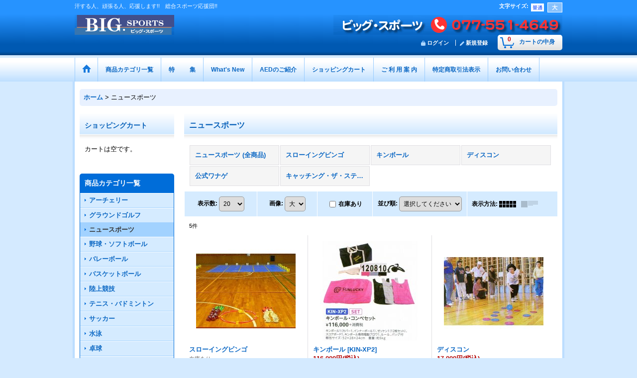

--- FILE ---
content_type: text/html; charset=UTF-8
request_url: https://www.bigsports.jp/product-list/4
body_size: 12717
content:
<!DOCTYPE html><html lang="ja">
<head>
    <meta charset="utf-8" />
    <title>ニュースポーツ - ビッグスポーツ (Page 1)</title>
    <meta name="keywords" content="アーチェリー,スポーツ用品,滋賀県栗東市,野球・ソフトボール、ベレーボール、ニュースポーツ、グランドゴルフ、旗・カップ・トロフィーなど各種スポーツ用品,ネット販売" />
    <meta name="description" content="汗する人、頑張る人、応援します!!　滋賀県栗東市スポーツ用品店 ビッグ・スポーツ「アーチェリー用品、野球・ソフトボール、ベレーボール、ニュースポーツ、グランドゴルフ、旗・カップ・トロフィーなど各種スポーツ用品を販売しております。 (Page 1)" />
    <link rel="alternate" type="application/rss+xml" title="RSS" href="https://www.bigsports.jp/rss/rss.php" />
    <link rel="alternate" media="only screen and (max-width: 640px)" href="https://www.bigsports.jp/phone/product-list/4" />
    <link rel="canonical" href="https://www.bigsports.jp/product-list/4" />
    <link href="/res/layout001/style/public/font-awesome-4.7.0/css/font-awesome.min.css" rel="stylesheet" />
    <link href="https://www.bigsports.jp/res/layout001/style/common.css?1698389121" rel="stylesheet" type="text/css" media="all" />
    <link href="https://www.bigsports.jp/res/layout010/style/template.css?1811011534" rel="stylesheet" type="text/css" media="all" />
    <link href="https://www.bigsports.jp/res/layout001/style/jquery.fancybox.css" rel="stylesheet" type="text/css" media="all" />
    <link href="https://www.bigsports.jp/res/layout010/style/default.css?1402535650" rel="stylesheet" type="text/css" media="all" />
    <script src="https://www.bigsports.jp/res/layout010/js/public/jquery.js?v=420213"></script>
    <script src="https://www.bigsports.jp/res/layout010/js/underscore.js?v=3"></script>
    <script src="https://www.bigsports.jp/res/layout010/js/flipsnap.min.js"></script>
    <script src="https://www.bigsports.jp/res/layout010/js/pack/ocnk-min.js?1625028332"></script>
    <script src="https://www.bigsports.jp/res/layout010/js/pack/ranking-tab-min.js?1625028310"></script>
</head>

<body class="categorylist_page_body" id="categorylist_page_4">
<div id="container" class="jpn_version visitor">
<div id="inner_container">

    <header role="banner">
        <div id="header_container">
            <div id="header">

                <div id="inner_header">

                    <div id="header_top" class="fix_center clearfix">
                        <div id="copy" class="header_top_800">
汗する人、頑張る人、応援します!!　総合スポーツ応援団!!
                        </div>
                        <div id="header_font_setting">
                            <div class="font_setting">
                                <span class="set_font_title">文字サイズ<span class="colon">:</span></span>
                                <span class="set_font_normal"></span><span class="set_font_large"></span>
                            </div>
                        </div>
                    </div>

                    <div id="header_middle" class="fix_center clearfix">
                        <div id="shoplogo" itemscope="itemscope" itemtype="http://schema.org/Organization">
                            <a itemprop="url" href="https://www.bigsports.jp">
                                <img itemprop="logo" src="https://www.bigsports.jp/data/bigsports/image/20150707_ac4ad0.gif" width="200" height="40" alt="ビッグスポーツ" />
                            </a>
                        </div>
                        <div id="search_free">
<Img Src="https://bigsports.ocnk.net/data/bigsports/image/shopfon.gif">
                        </div>
                    </div>

                    <div id="header_bottom" class="fix_center clearfix">
                        <div id="carttop">
                            <div class="shopping_cart_button has_cart_popup" data-empty-text="">
                                <div class="cartbtn">
                                    <a href="https://www.bigsports.jp/cart">
                                        <span class="cartquantity">0</span>
                                        <span class="cartbtn_text">カートの中身</span>
                                    </a>
                                </div>
                            </div>
                        </div>

                        <div class="signin guestmember">
                            <div class="signin_box">
                                <ul>
                                    <li class="signin_top">
                                        <a href="https://www.bigsports.jp/member-login" class="secure_link">ログイン</a>
                                    </li>
                                    <li class="register_top">
                                        <a href="https://www.bigsports.jp/register" class="secure_link">新規登録</a>
                                    </li>
                                </ul>
                            </div>
                        </div>
                    </div>

                </div>

                <nav role="navigation">
                    <div id="header_navigation">
                        <div id="globalnavi" class="clearfix" data-drilldown="off">
                            <ul class="fix_center clearfix pre_load_nav dropdown">
                                <li class="header_nav h_home posleft">
                                    <a href="https://www.bigsports.jp/" class="nav_link"><span class="nav_box"><img src="https://www.bigsports.jp/res/layout010/img/navi_home_bg.gif" data-x2="https://www.bigsports.jp/res/layout010/img/navi_home_bg_x2.gif" width="45" height="45" alt="ホーム" /></span></a>
                                </li>
                                <li class="header_nav h_category">
                                    <div class="header_category">
                                        <a href="javascript:void(0);" class="nav_link"><span class="nav_box">商品カテゴリ一覧</span></a>
                                    </div>
                                    <ul class="sub_menu">
                                        <li class="all_items">
                                            <div class="sub_menu_button">
                                                <a href="https://www.bigsports.jp/product-list" class="item_list_link">全商品</a>
                                            </div>
                                        </li>
                                        <li class="h_maincategory2">
                                            <div class="sub_menu_button">
                                                <!-- one.content: アーチェリー -->
                                                <a href="javascript:void(0);" class="parent_category">
                                                                                                        <span class="nav_text">アーチェリー</span>
                                                </a>
                                            </div>
                                            <ul class="sub_menu">
                                                <li class="all_items">
                                                    <a href="https://www.bigsports.jp/product-list/2" class="item_list_link">全商品 (アーチェリー)</a>
                                                </li>
                                                <li class="h_subcategory22">
                                                    <a href="https://www.bigsports.jp/product-list/22" class="item_list_link">
                                                                                                                <span class="nav_text">サイト</span>
                                                    </a>
                                                </li>
                                                <li class="h_subcategory24">
                                                    <a href="https://www.bigsports.jp/product-list/24" class="item_list_link">
                                                                                                                <span class="nav_text">プランジャー</span>
                                                    </a>
                                                </li>
                                                <li class="h_subcategory25">
                                                    <a href="https://www.bigsports.jp/product-list/25" class="item_list_link">
                                                                                                                <span class="nav_text">レスト</span>
                                                    </a>
                                                </li>
                                                <li class="h_subcategory26">
                                                    <a href="https://www.bigsports.jp/product-list/26" class="item_list_link">
                                                                                                                <span class="nav_text">スタビライザー</span>
                                                    </a>
                                                </li>
                                                <li class="h_subcategory27">
                                                    <a href="https://www.bigsports.jp/product-list/27" class="item_list_link">
                                                                                                                <span class="nav_text">ケース</span>
                                                    </a>
                                                </li>
                                                <li class="h_subcategory28">
                                                    <a href="https://www.bigsports.jp/product-list/28" class="item_list_link">
                                                                                                                <span class="nav_text">ボウスタンド</span>
                                                    </a>
                                                </li>
                                                <li class="h_subcategory29">
                                                    <a href="https://www.bigsports.jp/product-list/29" class="item_list_link">
                                                                                                                <span class="nav_text">ストリング</span>
                                                    </a>
                                                </li>
                                                <li class="h_subcategory30">
                                                    <a href="https://www.bigsports.jp/product-list/30" class="item_list_link">
                                                                                                                <span class="nav_text">タブ</span>
                                                    </a>
                                                </li>
                                                <li class="h_subcategory31">
                                                    <a href="https://www.bigsports.jp/product-list/31" class="item_list_link">
                                                                                                                <span class="nav_text">クリッカー</span>
                                                    </a>
                                                </li>
                                                <li class="h_subcategory32">
                                                    <a href="https://www.bigsports.jp/product-list/32" class="item_list_link">
                                                                                                                <span class="nav_text">Ｖバー</span>
                                                    </a>
                                                </li>
                                                <li class="h_subcategory33">
                                                    <a href="https://www.bigsports.jp/product-list/33" class="item_list_link">
                                                                                                                <span class="nav_text">ダンパー＆アッパーロッド</span>
                                                    </a>
                                                </li>
                                                <li class="h_subcategory34">
                                                    <a href="https://www.bigsports.jp/product-list/34" class="item_list_link">
                                                                                                                <span class="nav_text">クィーバー</span>
                                                    </a>
                                                </li>
                                                <li class="h_subcategory35">
                                                    <a href="https://www.bigsports.jp/product-list/35" class="item_list_link">
                                                                                                                <span class="nav_text">その他アクセサリー</span>
                                                    </a>
                                                </li>
                                                <li class="h_subcategory36 posbottom">
                                                    <a href="https://www.bigsports.jp/product-list/36" class="item_list_link">
                                                                                                                <span class="nav_text">的紙</span>
                                                    </a>
                                                </li>
                                            </ul>
                                        </li>
                                        <li class="h_maincategory3">
                                            <div class="sub_menu_button">
                                                <!-- one.content: グラウンドゴルフ -->
                                                <a href="javascript:void(0);" class="parent_category">
                                                                                                        <span class="nav_text">グラウンドゴルフ</span>
                                                </a>
                                            </div>
                                            <ul class="sub_menu">
                                                <li class="all_items">
                                                    <a href="https://www.bigsports.jp/product-list/3" class="item_list_link">全商品 (グラウンドゴルフ)</a>
                                                </li>
                                                <li class="h_subcategory37">
                                                    <a href="https://www.bigsports.jp/product-list/37" class="item_list_link">
                                                                                                                <span class="nav_text">クラブ</span>
                                                    </a>
                                                </li>
                                                <li class="h_subcategory38">
                                                    <a href="https://www.bigsports.jp/product-list/38" class="item_list_link">
                                                                                                                <span class="nav_text">ボール</span>
                                                    </a>
                                                </li>
                                                <li class="h_subcategory39">
                                                    <a href="https://www.bigsports.jp/product-list/39" class="item_list_link">
                                                                                                                <span class="nav_text">ケース</span>
                                                    </a>
                                                </li>
                                                <li class="h_subcategory40">
                                                    <a href="https://www.bigsports.jp/product-list/40" class="item_list_link">
                                                                                                                <span class="nav_text">その他アクセサリー</span>
                                                    </a>
                                                </li>
                                                <li class="h_subcategory41">
                                                    <a href="https://www.bigsports.jp/product-list/41" class="item_list_link">
                                                                                                                <span class="nav_text">手袋</span>
                                                    </a>
                                                </li>
                                                <li class="h_subcategory42 posbottom">
                                                    <a href="https://www.bigsports.jp/product-list/42" class="item_list_link">
                                                                                                                <span class="nav_text">その他備品</span>
                                                    </a>
                                                </li>
                                            </ul>
                                        </li>
                                        <li class="h_maincategory4">
                                            <div class="sub_menu_button">
                                                <!-- one.content: ニュースポーツ -->
                                                <a href="javascript:void(0);" class="parent_category">
                                                                                                        <span class="nav_text">ニュースポーツ</span>
                                                </a>
                                            </div>
                                            <ul class="sub_menu">
                                                <li class="all_items">
                                                    <a href="https://www.bigsports.jp/product-list/4" class="item_list_link">全商品 (ニュースポーツ)</a>
                                                </li>
                                                <li class="h_subcategory43">
                                                    <a href="https://www.bigsports.jp/product-list/43" class="item_list_link">
                                                                                                                <span class="nav_text">スローイングビンゴ</span>
                                                    </a>
                                                </li>
                                                <li class="h_subcategory44">
                                                    <a href="https://www.bigsports.jp/product-list/44" class="item_list_link">
                                                                                                                <span class="nav_text">キンボール</span>
                                                    </a>
                                                </li>
                                                <li class="h_subcategory45">
                                                    <a href="https://www.bigsports.jp/product-list/45" class="item_list_link">
                                                                                                                <span class="nav_text">ディスコン</span>
                                                    </a>
                                                </li>
                                                <li class="h_subcategory46">
                                                    <a href="https://www.bigsports.jp/product-list/46" class="item_list_link">
                                                                                                                <span class="nav_text">公式ワナゲ</span>
                                                    </a>
                                                </li>
                                                <li class="h_subcategory50 posbottom">
                                                    <a href="https://www.bigsports.jp/product-list/50" class="item_list_link">
                                                                                                                <span class="nav_text">キャッチング・ザ・スティック</span>
                                                    </a>
                                                </li>
                                            </ul>
                                        </li>
                                        <li class="h_maincategory5">
                                            <div class="sub_menu_button">
                                                <!-- one.content: 野球・ソフトボール -->
                                                <a href="javascript:void(0);" class="parent_category">
                                                                                                        <span class="nav_text">野球・ソフトボール</span>
                                                </a>
                                            </div>
                                            <ul class="sub_menu">
                                                <li class="all_items">
                                                    <a href="https://www.bigsports.jp/product-list/5" class="item_list_link">全商品 (野球・ソフトボール)</a>
                                                </li>
                                                <li class="h_subcategory47 posbottom">
                                                    <a href="https://www.bigsports.jp/product-list/47" class="item_list_link">
                                                                                                                <span class="nav_text">ボール</span>
                                                    </a>
                                                </li>
                                            </ul>
                                        </li>
                                        <li class="h_maincategory6">
                                            <div class="sub_menu_button">
                                                <!-- one.content: バレーボール -->
                                                <a href="javascript:void(0);" class="parent_category">
                                                                                                        <span class="nav_text">バレーボール</span>
                                                </a>
                                            </div>
                                            <ul class="sub_menu">
                                                <li class="all_items">
                                                    <a href="https://www.bigsports.jp/product-list/6" class="item_list_link">全商品 (バレーボール)</a>
                                                </li>
                                                <li class="h_subcategory48">
                                                    <a href="https://www.bigsports.jp/product-list/48" class="item_list_link">
                                                                                                                <span class="nav_text">ボール</span>
                                                    </a>
                                                </li>
                                                <li class="h_subcategory49 posbottom">
                                                    <a href="https://www.bigsports.jp/product-list/49" class="item_list_link">
                                                                                                                <span class="nav_text">ボールバッグ</span>
                                                    </a>
                                                </li>
                                            </ul>
                                        </li>
                                        <li class="h_maincategory7">
                                            <div class="sub_menu_button">
                                                <!-- one.content: バスケットボール -->
                                                <a href="https://www.bigsports.jp/product-list/7" class="item_list_link">
                                                                                                        <span class="nav_text">バスケットボール</span>
                                                </a>
                                            </div>
                                        </li>
                                        <li class="h_maincategory8">
                                            <div class="sub_menu_button">
                                                <!-- one.content: 陸上競技 -->
                                                <a href="https://www.bigsports.jp/product-list/8" class="item_list_link">
                                                                                                        <span class="nav_text">陸上競技</span>
                                                </a>
                                            </div>
                                        </li>
                                        <li class="h_maincategory9">
                                            <div class="sub_menu_button">
                                                <!-- one.content: テニス・バドミントン -->
                                                <a href="https://www.bigsports.jp/product-list/9" class="item_list_link">
                                                                                                        <span class="nav_text">テニス・バドミントン</span>
                                                </a>
                                            </div>
                                        </li>
                                        <li class="h_maincategory10">
                                            <div class="sub_menu_button">
                                                <!-- one.content: サッカー -->
                                                <a href="https://www.bigsports.jp/product-list/10" class="item_list_link">
                                                                                                        <span class="nav_text">サッカー</span>
                                                </a>
                                            </div>
                                        </li>
                                        <li class="h_maincategory11">
                                            <div class="sub_menu_button">
                                                <!-- one.content: 水泳 -->
                                                <a href="https://www.bigsports.jp/product-list/11" class="item_list_link">
                                                                                                        <span class="nav_text">水泳</span>
                                                </a>
                                            </div>
                                        </li>
                                        <li class="h_maincategory12">
                                            <div class="sub_menu_button">
                                                <!-- one.content: 卓球 -->
                                                <a href="https://www.bigsports.jp/product-list/12" class="item_list_link">
                                                                                                        <span class="nav_text">卓球</span>
                                                </a>
                                            </div>
                                        </li>
                                        <li class="h_maincategory13">
                                            <div class="sub_menu_button">
                                                <!-- one.content: 武道 -->
                                                <a href="https://www.bigsports.jp/product-list/13" class="item_list_link">
                                                                                                        <span class="nav_text">武道</span>
                                                </a>
                                            </div>
                                        </li>
                                        <li class="h_maincategory14">
                                            <div class="sub_menu_button">
                                                <!-- one.content: サプリメント -->
                                                <a href="https://www.bigsports.jp/product-list/14" class="item_list_link">
                                                                                                        <span class="nav_text">サプリメント</span>
                                                </a>
                                            </div>
                                        </li>
                                        <li class="h_maincategory15">
                                            <div class="sub_menu_button">
                                                <!-- one.content: サポーター類 -->
                                                <a href="https://www.bigsports.jp/product-list/15" class="item_list_link">
                                                                                                        <span class="nav_text">サポーター類</span>
                                                </a>
                                            </div>
                                        </li>
                                        <li class="h_maincategory16">
                                            <div class="sub_menu_button">
                                                <!-- one.content: スポーツシューズ -->
                                                <a href="https://www.bigsports.jp/product-list/16" class="item_list_link">
                                                                                                        <span class="nav_text">スポーツシューズ</span>
                                                </a>
                                            </div>
                                        </li>
                                        <li class="h_maincategory17">
                                            <div class="sub_menu_button">
                                                <!-- one.content: バッグ -->
                                                <a href="https://www.bigsports.jp/product-list/17" class="item_list_link">
                                                                                                        <span class="nav_text">バッグ</span>
                                                </a>
                                            </div>
                                        </li>
                                        <li class="h_maincategory18">
                                            <div class="sub_menu_button">
                                                <!-- one.content: トレーニング用品 -->
                                                <a href="https://www.bigsports.jp/product-list/18" class="item_list_link">
                                                                                                        <span class="nav_text">トレーニング用品</span>
                                                </a>
                                            </div>
                                        </li>
                                        <li class="h_maincategory19">
                                            <div class="sub_menu_button">
                                                <!-- one.content: 旗・カップ・トロフィー -->
                                                <a href="javascript:void(0);" class="parent_category">
                                                                                                        <span class="nav_text">旗・カップ・トロフィー</span>
                                                </a>
                                            </div>
                                            <ul class="sub_menu">
                                                <li class="all_items">
                                                    <a href="https://www.bigsports.jp/product-list/19" class="item_list_link">全商品 (旗・カップ・トロフィー)</a>
                                                </li>
                                                <li class="h_subcategory51">
                                                    <a href="https://www.bigsports.jp/product-list/51" class="item_list_link">
                                                                                                                <span class="nav_text">旗</span>
                                                    </a>
                                                </li>
                                                <li class="h_subcategory52">
                                                    <a href="https://www.bigsports.jp/product-list/52" class="item_list_link">
                                                                                                                <span class="nav_text">楯</span>
                                                    </a>
                                                </li>
                                                <li class="h_subcategory53">
                                                    <a href="https://www.bigsports.jp/product-list/53" class="item_list_link">
                                                                                                                <span class="nav_text">トロフィ</span>
                                                    </a>
                                                </li>
                                                <li class="h_subcategory54">
                                                    <a href="https://www.bigsports.jp/product-list/54" class="item_list_link">
                                                                                                                <span class="nav_text">カップ</span>
                                                    </a>
                                                </li>
                                                <li class="h_subcategory55 posbottom">
                                                    <a href="https://www.bigsports.jp/product-list/55" class="item_list_link">
                                                                                                                <span class="nav_text">メダル</span>
                                                    </a>
                                                </li>
                                            </ul>
                                        </li>
                                        <li class="h_maincategory20">
                                            <div class="sub_menu_button">
                                                <!-- one.content: 運動会グッズ -->
                                                <a href="https://www.bigsports.jp/product-list/20" class="item_list_link">
                                                                                                        <span class="nav_text">運動会グッズ</span>
                                                </a>
                                            </div>
                                        </li>
                                        <li class="h_maincategory21 posbottom">
                                            <div class="sub_menu_button">
                                                <!-- one.content: その他の商品 -->
                                                <a href="https://www.bigsports.jp/product-list/21" class="item_list_link">
                                                                                                        <span class="nav_text">その他の商品</span>
                                                </a>
                                            </div>
                                        </li>
                                    </ul>
                                </li>
                                <li class="header_nav h_group">
                                    <div class="header_group">
                                        <a href="javascript:void(0);" class="nav_link"><span class="nav_box"> 特 　　  集 </span></a>
                                    </div>
                                    <ul class="sub_menu">
                                        <li class="h_group1 posbottom">
                                            <a href="https://www.bigsports.jp/product-group/1" class="item_list_link">
                                                                                                <span class="nav_text">キャンペーン商品</span>
                                            </a>
                                        </li>
                                    </ul>
                                </li>
                                <li class="header_nav h_news">
                                    <a href="https://www.bigsports.jp/news" class="nav_link"><span class="nav_box">What&#039;s New</span></a>
                                </li>
                                <li class="header_nav h_page_1">
                                    <a href="https://www.bigsports.jp/page/1" class="nav_link"><span class="nav_box">AEDのご紹介</span></a>
                                </li>
                                <li class="header_nav h_cart">
                                    <a href="https://www.bigsports.jp/cart" class="nav_link"><span class="nav_box">ショッピングカート</span></a>
                                </li>
                                <li class="header_nav h_help">
                                    <a href="https://www.bigsports.jp/help" class="nav_link"><span class="nav_box">ご 利 用 案 内</span></a>
                                </li>
                                <li class="header_nav h_legal">
                                    <a href="https://www.bigsports.jp/info" class="nav_link"><span class="nav_box">特定商取引法表示</span></a>
                                </li>
                                <li class="header_nav h_inquiry posright">
                                    <a href="https://www.bigsports.jp/contact" class="nav_link secure_link"><span class="nav_box">お問い合わせ</span></a>
                                </li>
                            </ul>
                        </div>
                    </div>
                </nav>

            </div>        </div>
    </header>

    <div id="contents">
        <div id="inner_contents" class="fix_center clearfix">

<div id="pan">
    <ol class="breadcrumb_list" itemscope itemtype="https://schema.org/BreadcrumbList">
        <li class="breadcrumb_nav pannavi1" itemprop="itemListElement" itemscope itemtype="https://schema.org/ListItem">
            <a href="https://www.bigsports.jp/" itemprop="item">
                <span class="breadcrumb_text" itemprop="name">ホーム</span>
            </a>
            <meta itemprop="position" content="1">
        </li>
        <li class="breadcrumb_nav" itemprop="itemListElement" itemscope itemtype="https://schema.org/ListItem">
            <span class="gt">&gt;</span>
                <span class="thispage" itemprop="name">ニュースポーツ</span>
            <meta itemprop="position" content="2">
        </li>
    </ol>
</div>

            <div id="leftcol" class="side_col" role="complementary">


                <section>
                    <div class="side_box shoppingcart side_cart_empty">
                        <div class="section_title">
                            <h2>ショッピングカート</h2>
                        </div>
                        <div class="side_contents shoppingcart_list">
                            <ul>
                                <li>
                                    <div class="side_cart_data">カートは空です。</div>
                                </li>
                            </ul>
                        </div>
                    </div>
                </section>
                                                                                                                                                                                                                                                                                                                                                                                                                                                                                                                                                                                                                                                                                                                                                                                                <section>
                    <div class="side_box category">
                        <div class="section_title">
                            <h2>商品カテゴリ一覧</h2>
                        </div>
                        <ul class="side_contents category_list side_category_popup">
                            <li class="parent_category maincategory2">
                                <div class="parentcategory">
                                    <a href="javascript:void(0);" class="parentcategory_link categorylink2 item_list_link has_sub_category">
                                                                                <span class="nav_text">アーチェリー</span>
                                    </a>
                                </div>
                                <div class="sub_category_box folder2" style="">
                                    <ul class="subcategories">
                                        <li class="all_sub_category postop">
                                            <a href="https://www.bigsports.jp/product-list/2" class="all_sub_category item_list_link">全商品 (アーチェリー)</a>
                                        </li>
                                        <li class="subcategory22">
                                            <a href="https://www.bigsports.jp/product-list/22" class="categorylink22 item_list_link">
                                                                                                <span class="nav_text">サイト</span>
                                            </a>
                                        </li>
                                        <li class="subcategory24">
                                            <a href="https://www.bigsports.jp/product-list/24" class="categorylink24 item_list_link">
                                                                                                <span class="nav_text">プランジャー</span>
                                            </a>
                                        </li>
                                        <li class="subcategory25">
                                            <a href="https://www.bigsports.jp/product-list/25" class="categorylink25 item_list_link">
                                                                                                <span class="nav_text">レスト</span>
                                            </a>
                                        </li>
                                        <li class="subcategory26">
                                            <a href="https://www.bigsports.jp/product-list/26" class="categorylink26 item_list_link">
                                                                                                <span class="nav_text">スタビライザー</span>
                                            </a>
                                        </li>
                                        <li class="subcategory27">
                                            <a href="https://www.bigsports.jp/product-list/27" class="categorylink27 item_list_link">
                                                                                                <span class="nav_text">ケース</span>
                                            </a>
                                        </li>
                                        <li class="subcategory28">
                                            <a href="https://www.bigsports.jp/product-list/28" class="categorylink28 item_list_link">
                                                                                                <span class="nav_text">ボウスタンド</span>
                                            </a>
                                        </li>
                                        <li class="subcategory29">
                                            <a href="https://www.bigsports.jp/product-list/29" class="categorylink29 item_list_link">
                                                                                                <span class="nav_text">ストリング</span>
                                            </a>
                                        </li>
                                        <li class="subcategory30">
                                            <a href="https://www.bigsports.jp/product-list/30" class="categorylink30 item_list_link">
                                                                                                <span class="nav_text">タブ</span>
                                            </a>
                                        </li>
                                        <li class="subcategory31">
                                            <a href="https://www.bigsports.jp/product-list/31" class="categorylink31 item_list_link">
                                                                                                <span class="nav_text">クリッカー</span>
                                            </a>
                                        </li>
                                        <li class="subcategory32">
                                            <a href="https://www.bigsports.jp/product-list/32" class="categorylink32 item_list_link">
                                                                                                <span class="nav_text">Ｖバー</span>
                                            </a>
                                        </li>
                                        <li class="subcategory33">
                                            <a href="https://www.bigsports.jp/product-list/33" class="categorylink33 item_list_link">
                                                                                                <span class="nav_text">ダンパー＆アッパーロッド</span>
                                            </a>
                                        </li>
                                        <li class="subcategory34">
                                            <a href="https://www.bigsports.jp/product-list/34" class="categorylink34 item_list_link">
                                                                                                <span class="nav_text">クィーバー</span>
                                            </a>
                                        </li>
                                        <li class="subcategory35">
                                            <a href="https://www.bigsports.jp/product-list/35" class="categorylink35 item_list_link">
                                                                                                <span class="nav_text">その他アクセサリー</span>
                                            </a>
                                        </li>
                                        <li class="subcategory36 posbottom">
                                            <a href="https://www.bigsports.jp/product-list/36" class="categorylink36 item_list_link posbottom">
                                                                                                <span class="nav_text">的紙</span>
                                            </a>
                                        </li>
                                    </ul>
                                </div>
                            </li>
                            <li class="parent_category maincategory3">
                                <div class="parentcategory">
                                    <a href="javascript:void(0);" class="parentcategory_link categorylink3 item_list_link has_sub_category">
                                                                                <span class="nav_text">グラウンドゴルフ</span>
                                    </a>
                                </div>
                                <div class="sub_category_box folder3" style="">
                                    <ul class="subcategories">
                                        <li class="all_sub_category postop">
                                            <a href="https://www.bigsports.jp/product-list/3" class="all_sub_category item_list_link">全商品 (グラウンドゴルフ)</a>
                                        </li>
                                        <li class="subcategory37">
                                            <a href="https://www.bigsports.jp/product-list/37" class="categorylink37 item_list_link">
                                                                                                <span class="nav_text">クラブ</span>
                                            </a>
                                        </li>
                                        <li class="subcategory38">
                                            <a href="https://www.bigsports.jp/product-list/38" class="categorylink38 item_list_link">
                                                                                                <span class="nav_text">ボール</span>
                                            </a>
                                        </li>
                                        <li class="subcategory39">
                                            <a href="https://www.bigsports.jp/product-list/39" class="categorylink39 item_list_link">
                                                                                                <span class="nav_text">ケース</span>
                                            </a>
                                        </li>
                                        <li class="subcategory40">
                                            <a href="https://www.bigsports.jp/product-list/40" class="categorylink40 item_list_link">
                                                                                                <span class="nav_text">その他アクセサリー</span>
                                            </a>
                                        </li>
                                        <li class="subcategory41">
                                            <a href="https://www.bigsports.jp/product-list/41" class="categorylink41 item_list_link">
                                                                                                <span class="nav_text">手袋</span>
                                            </a>
                                        </li>
                                        <li class="subcategory42 posbottom">
                                            <a href="https://www.bigsports.jp/product-list/42" class="categorylink42 item_list_link posbottom">
                                                                                                <span class="nav_text">その他備品</span>
                                            </a>
                                        </li>
                                    </ul>
                                </div>
                            </li>
                            <li class="parent_category maincategory4 nav_on">
                                <div class="parentcategory">
                                    <a href="javascript:void(0);" class="parentcategory_link categorylink4 item_list_link parent_category has_sub_category nav_on">
                                                                                <span class="nav_text">ニュースポーツ</span>
                                    </a>
                                </div>
                                <div class="sub_category_box folder4">
                                    <ul class="subcategories">
                                        <li class="all_sub_category nav_on postop">
                                            <a href="https://www.bigsports.jp/product-list/4" class="all_sub_category item_list_link nav_on">全商品 (ニュースポーツ)</a>
                                        </li>
                                        <li class="subcategory43">
                                            <a href="https://www.bigsports.jp/product-list/43" class="categorylink43 item_list_link">
                                                                                                <span class="nav_text">スローイングビンゴ</span>
                                            </a>
                                        </li>
                                        <li class="subcategory44">
                                            <a href="https://www.bigsports.jp/product-list/44" class="categorylink44 item_list_link">
                                                                                                <span class="nav_text">キンボール</span>
                                            </a>
                                        </li>
                                        <li class="subcategory45">
                                            <a href="https://www.bigsports.jp/product-list/45" class="categorylink45 item_list_link">
                                                                                                <span class="nav_text">ディスコン</span>
                                            </a>
                                        </li>
                                        <li class="subcategory46">
                                            <a href="https://www.bigsports.jp/product-list/46" class="categorylink46 item_list_link">
                                                                                                <span class="nav_text">公式ワナゲ</span>
                                            </a>
                                        </li>
                                        <li class="subcategory50 posbottom">
                                            <a href="https://www.bigsports.jp/product-list/50" class="categorylink50 item_list_link posbottom">
                                                                                                <span class="nav_text">キャッチング・ザ・スティック</span>
                                            </a>
                                        </li>
                                    </ul>
                                </div>
                            </li>
                            <li class="parent_category maincategory5">
                                <div class="parentcategory">
                                    <a href="javascript:void(0);" class="parentcategory_link categorylink5 item_list_link has_sub_category">
                                                                                <span class="nav_text">野球・ソフトボール</span>
                                    </a>
                                </div>
                                <div class="sub_category_box folder5" style="">
                                    <ul class="subcategories">
                                        <li class="all_sub_category postop">
                                            <a href="https://www.bigsports.jp/product-list/5" class="all_sub_category item_list_link">全商品 (野球・ソフトボール)</a>
                                        </li>
                                        <li class="subcategory47 posbottom">
                                            <a href="https://www.bigsports.jp/product-list/47" class="categorylink47 item_list_link posbottom">
                                                                                                <span class="nav_text">ボール</span>
                                            </a>
                                        </li>
                                    </ul>
                                </div>
                            </li>
                            <li class="parent_category maincategory6">
                                <div class="parentcategory">
                                    <a href="javascript:void(0);" class="parentcategory_link categorylink6 item_list_link has_sub_category">
                                                                                <span class="nav_text">バレーボール</span>
                                    </a>
                                </div>
                                <div class="sub_category_box folder6" style="">
                                    <ul class="subcategories">
                                        <li class="all_sub_category postop">
                                            <a href="https://www.bigsports.jp/product-list/6" class="all_sub_category item_list_link">全商品 (バレーボール)</a>
                                        </li>
                                        <li class="subcategory48">
                                            <a href="https://www.bigsports.jp/product-list/48" class="categorylink48 item_list_link">
                                                                                                <span class="nav_text">ボール</span>
                                            </a>
                                        </li>
                                        <li class="subcategory49 posbottom">
                                            <a href="https://www.bigsports.jp/product-list/49" class="categorylink49 item_list_link posbottom">
                                                                                                <span class="nav_text">ボールバッグ</span>
                                            </a>
                                        </li>
                                    </ul>
                                </div>
                            </li>
                            <li class="parent_category maincategory7">
                                <div class="maincategory">
                                    <a href="https://www.bigsports.jp/product-list/7" class="parentcategory_link categorylink7 item_list_link">
                                                                                <span class="nav_text">バスケットボール</span>
                                    </a>
                                </div>
                            </li>
                            <li class="parent_category maincategory8">
                                <div class="maincategory">
                                    <a href="https://www.bigsports.jp/product-list/8" class="parentcategory_link categorylink8 item_list_link">
                                                                                <span class="nav_text">陸上競技</span>
                                    </a>
                                </div>
                            </li>
                            <li class="parent_category maincategory9">
                                <div class="maincategory">
                                    <a href="https://www.bigsports.jp/product-list/9" class="parentcategory_link categorylink9 item_list_link">
                                                                                <span class="nav_text">テニス・バドミントン</span>
                                    </a>
                                </div>
                            </li>
                            <li class="parent_category maincategory10">
                                <div class="maincategory">
                                    <a href="https://www.bigsports.jp/product-list/10" class="parentcategory_link categorylink10 item_list_link">
                                                                                <span class="nav_text">サッカー</span>
                                    </a>
                                </div>
                            </li>
                            <li class="parent_category maincategory11">
                                <div class="maincategory">
                                    <a href="https://www.bigsports.jp/product-list/11" class="parentcategory_link categorylink11 item_list_link">
                                                                                <span class="nav_text">水泳</span>
                                    </a>
                                </div>
                            </li>
                            <li class="parent_category maincategory12">
                                <div class="maincategory">
                                    <a href="https://www.bigsports.jp/product-list/12" class="parentcategory_link categorylink12 item_list_link">
                                                                                <span class="nav_text">卓球</span>
                                    </a>
                                </div>
                            </li>
                            <li class="parent_category maincategory13">
                                <div class="maincategory">
                                    <a href="https://www.bigsports.jp/product-list/13" class="parentcategory_link categorylink13 item_list_link">
                                                                                <span class="nav_text">武道</span>
                                    </a>
                                </div>
                            </li>
                            <li class="parent_category maincategory14">
                                <div class="maincategory">
                                    <a href="https://www.bigsports.jp/product-list/14" class="parentcategory_link categorylink14 item_list_link">
                                                                                <span class="nav_text">サプリメント</span>
                                    </a>
                                </div>
                            </li>
                            <li class="parent_category maincategory15">
                                <div class="maincategory">
                                    <a href="https://www.bigsports.jp/product-list/15" class="parentcategory_link categorylink15 item_list_link">
                                                                                <span class="nav_text">サポーター類</span>
                                    </a>
                                </div>
                            </li>
                            <li class="parent_category maincategory16">
                                <div class="maincategory">
                                    <a href="https://www.bigsports.jp/product-list/16" class="parentcategory_link categorylink16 item_list_link">
                                                                                <span class="nav_text">スポーツシューズ</span>
                                    </a>
                                </div>
                            </li>
                            <li class="parent_category maincategory17">
                                <div class="maincategory">
                                    <a href="https://www.bigsports.jp/product-list/17" class="parentcategory_link categorylink17 item_list_link">
                                                                                <span class="nav_text">バッグ</span>
                                    </a>
                                </div>
                            </li>
                            <li class="parent_category maincategory18">
                                <div class="maincategory">
                                    <a href="https://www.bigsports.jp/product-list/18" class="parentcategory_link categorylink18 item_list_link">
                                                                                <span class="nav_text">トレーニング用品</span>
                                    </a>
                                </div>
                            </li>
                            <li class="parent_category maincategory19">
                                <div class="parentcategory">
                                    <a href="javascript:void(0);" class="parentcategory_link categorylink19 item_list_link has_sub_category">
                                                                                <span class="nav_text">旗・カップ・トロフィー</span>
                                    </a>
                                </div>
                                <div class="sub_category_box folder19" style="">
                                    <ul class="subcategories">
                                        <li class="all_sub_category postop">
                                            <a href="https://www.bigsports.jp/product-list/19" class="all_sub_category item_list_link">全商品 (旗・カップ・トロフィー)</a>
                                        </li>
                                        <li class="subcategory51">
                                            <a href="https://www.bigsports.jp/product-list/51" class="categorylink51 item_list_link">
                                                                                                <span class="nav_text">旗</span>
                                            </a>
                                        </li>
                                        <li class="subcategory52">
                                            <a href="https://www.bigsports.jp/product-list/52" class="categorylink52 item_list_link">
                                                                                                <span class="nav_text">楯</span>
                                            </a>
                                        </li>
                                        <li class="subcategory53">
                                            <a href="https://www.bigsports.jp/product-list/53" class="categorylink53 item_list_link">
                                                                                                <span class="nav_text">トロフィ</span>
                                            </a>
                                        </li>
                                        <li class="subcategory54">
                                            <a href="https://www.bigsports.jp/product-list/54" class="categorylink54 item_list_link">
                                                                                                <span class="nav_text">カップ</span>
                                            </a>
                                        </li>
                                        <li class="subcategory55 posbottom">
                                            <a href="https://www.bigsports.jp/product-list/55" class="categorylink55 item_list_link posbottom">
                                                                                                <span class="nav_text">メダル</span>
                                            </a>
                                        </li>
                                    </ul>
                                </div>
                            </li>
                            <li class="parent_category maincategory20">
                                <div class="maincategory">
                                    <a href="https://www.bigsports.jp/product-list/20" class="parentcategory_link categorylink20 item_list_link">
                                                                                <span class="nav_text">運動会グッズ</span>
                                    </a>
                                </div>
                            </li>
                            <li class="parent_category maincategory21 posbottom">
                                <div class="maincategory">
                                    <a href="https://www.bigsports.jp/product-list/21" class="parentcategory_link categorylink21 item_list_link">
                                                                                <span class="nav_text">その他の商品</span>
                                    </a>
                                </div>
                            </li>
                        </ul>
                    </div>
                </section>

                <div class="side_box globalnavi_side side_freepage_list">
                    <ul class="side_contents navi_list">
                        <li class="side_navi freepage1 posbottom">
                            <a href="https://www.bigsports.jp/page/1">AEDのご紹介</a>
                        </li>
                    </ul>
                </div>

                                                                                    <section>
                    <div class="side_box pickupcategory">
                        <div class="section_title">
                            <h2> 特 　　  集 </h2>
                        </div>
                        <ul class="side_contents pickupcategory_list">
                            <li class="pickupcategory1 posbottom">
                                <a href="https://www.bigsports.jp/product-group/1" class="item_list_link">
                                                                        <span class="nav_text">キャンペーン商品</span>
                                </a>
                            </li>
                        </ul>
                    </div>
                </section>

                <div class="side_box globalnavi_side side_menu_list">
                    <ul class="side_contents navi_list">
                        <li class="side_navi s_legal">
                            <a href="https://www.bigsports.jp/info">特定商取引法表示</a>
                        </li>
                        <li class="side_navi s_help">
                            <a href="https://www.bigsports.jp/help">ご 利 用 案 内</a>
                        </li>
                        <li class="side_navi s_inquiry posbottom">
                            <a href="https://www.bigsports.jp/contact" class="secure_link">お問い合わせ</a>
                        </li>
                    </ul>
                </div>

                <aside>
                    <div class="side_box side_banner">
                        <div class="banner_box ssl_banner">
                            <img src="https://www.bigsports.jp/res/layout010/img/all/ssl.gif" data-x2="https://www.bigsports.jp/res/layout010/img/all/ssl_x2.gif" alt="SSL" width="115" height="55" />
                        </div>
                    </div>
                </aside>

            </div>


            <div id="maincol2" role="main">
                <div id="main_container">


                <article>
                    <div class="page_box item_box itemlist without_pager">
                        <div class="page_title">
                            <h2>
                                ニュースポーツ
</h2>
                        </div>
                                                                                                                                                                                                                                                                                                                                                                                                                                                                                                                                                                                                                                                                                                                                                                                                                                                                                                                                                                                                                                                                                                                                                                                                                                                                                                                                                                                                                                                                                                                <div class="page_contents clearfix categorylist_contents">
                            <div class="inner_page_contents">
                            <div class="center_category_list">
                                <ul class="clearfix">
                                    <li class="center_category4">
                                        <a href="https://www.bigsports.jp/product-list/4">
                                                                                        <span class="nav_text"><span class="inner_nav_text">ニュースポーツ (全商品)</span></span>
                                        </a>
                                    </li>
                                    <li class="center_category43">
                                        <a href="https://www.bigsports.jp/product-list/43">
                                                                                        <span class="nav_text"><span class="inner_nav_text">スローイングビンゴ</span></span>
                                        </a>
                                    </li>
                                    <li class="center_category44">
                                        <a href="https://www.bigsports.jp/product-list/44">
                                                                                        <span class="nav_text"><span class="inner_nav_text">キンボール</span></span>
                                        </a>
                                    </li>
                                    <li class="center_category45">
                                        <a href="https://www.bigsports.jp/product-list/45">
                                                                                        <span class="nav_text"><span class="inner_nav_text">ディスコン</span></span>
                                        </a>
                                    </li>
                                    <li class="center_category46">
                                        <a href="https://www.bigsports.jp/product-list/46">
                                                                                        <span class="nav_text"><span class="inner_nav_text">公式ワナゲ</span></span>
                                        </a>
                                    </li>
                                    <li class="center_category50">
                                        <a href="https://www.bigsports.jp/product-list/50">
                                                                                        <span class="nav_text"><span class="inner_nav_text">キャッチング・ザ・スティック</span></span>
                                        </a>
                                    </li>
                                </ul>
                            </div>
                            <a id="items"></a>
                            <form method="get" class="item_sort_form" action="https://www.bigsports.jp/product-list/4/0/photo">
                                <div class="sort clearfix">
                                    <div class="sort_number">
                                        <p>
                                            <label for="displaynumber">表示数<span class="colon">:</span></label>
                                            <select id="displaynumber" name="num" onchange="this.form.submit();">
                                                <option value="10">10</option>
                                                <option value="20" selected="selected">20</option>
                                                <option value="30">30</option>
                                                <option value="50">50</option>
                                                <option value="100">100</option>
                                            </select>
                                        </p>
                                    </div>
                                    <div class="sort_size">
                                        <p>
                                            <label for="listphotosize"><span class="photosize_label">画像</span><span class="colon">:</span></label>
                                            <select id="listphotosize" name="img" onchange="this.form.submit();">
                                                <option value="120">小</option>
                                                <option value="160">中</option>
                                                <option value="200" selected="selected">大</option>
                                            </select>
                                        </p>
                                    </div>
                                    <div class="sort_stock">
                                        <p>
                                            <label for="available" class="check_label">
                                                <input type="checkbox" name="available" id="available" value="1" onclick="this.form.submit();" /><span class="only_available_label">在庫あり</span>
                                            </label>
                                        </p>
                                    </div>
                                    <div class="sort_order">

                                        <p>
                                            <label for="sort"><span class="sort_label">並び順</span><span class="colon">:</span></label>
                                            <select name="sort" id="sort" onchange="this.form.submit();">
                                                <option value="" selected="selected">選択してください</option>
                                                <option value="featured">おすすめ順</option>
                                                <option value="price">価格の安い順</option>
                                                <option value="price-desc">価格の高い順</option>
                                                <option value="rank">売れ筋順</option>
                                            </select>
                                        </p>
                                    </div>
                                    <div class="sort_layout">
                                        <p class="clearfix">
                                            <span class="layout_title">表示方法</span><span class="colon">:</span>
                                            <span class="sort_layout_icons"><a class="layout_photo" title="写真のみ一覧" href="https://www.bigsports.jp/product-list/4/0/photo"><img width="34" height="13" alt="写真のみ一覧" class="vami" src="https://www.bigsports.jp/res/layout010/img/layout_photo.gif" data-x2="https://www.bigsports.jp/res/layout010/img/layout_photo_x2.gif" /></a><a class="layout_desc" title="説明付き一覧" href="https://www.bigsports.jp/product-list/4/0/normal"><img width="34" height="13" class="vami img_opacity" alt="説明付き一覧" src="https://www.bigsports.jp/res/layout010/img/layout_text.gif" data-x2="https://www.bigsports.jp/res/layout010/img/layout_text_x2.gif" /></a></span>
                                        </p>
                                    </div>
                                </div>
                            </form>
                            <div class="category_item_count">
                                <p class="count_number">
                                    <span class="number">5</span><span class="count_suffix">件</span>
                                </p>
                            </div>
                            <div class="itemlist_box clearfix">
                                <ul class="layout200 item_list clearfix">
                                            <li class="list_item_cell list_item_31 postop posleft">
                                        <div class="item_data" data-product-id="31">
                                                <a href="https://www.bigsports.jp/product/31" class="item_data_link">
                                                    <div class="global_photo itemph_itemlist_31">
                                                        <img src="https://www.bigsports.jp/data/bigsports/_/70726f647563742f32303135303931305f3631303932662e6a7067003230300000660023666666666666.jpg" data-x2="https://www.bigsports.jp/data/bigsports/_/70726f647563742f32303135303931305f3631303932662e6a7067003430300000740023666666666666.jpg" alt="スローイングビンゴ" width="200" height="200" />
                                                    </div>

                                                    <p class="item_name">
                                                        <span class="goods_name">スローイングビンゴ</span>
                                                    </p>
                                                    <p class="common_icon">
                                                    </p>

                                                    <div class="item_info">
                                                    <p class="stock">在庫あり</p>



                                                    </div>
                                                </a>
                                        </div>
                                    </li>
                                            <li class="list_item_cell list_item_29 postop poscenter">
                                        <div class="item_data" data-product-id="29">
                                                <a href="https://www.bigsports.jp/product/29" class="item_data_link">
                                                    <div class="global_photo itemph_itemlist_29">
                                                        <img src="https://www.bigsports.jp/data/bigsports/_/70726f647563742f32303135303931305f3332316631612e6a7067003230300000660023666666666666.jpg" data-x2="https://www.bigsports.jp/data/bigsports/_/70726f647563742f32303135303931305f3332316631612e6a7067003430300000740023666666666666.jpg" alt="キンボール" width="200" height="200" />
                                                    </div>

                                                    <p class="item_name">
                                                        <span class="goods_name">キンボール</span>
                                                        <wbr /><span class="model_number"><span class="bracket">[</span><span class="model_number_value">KIN-XP2</span><span class="bracket">]</span></span>
                                                    </p>
                                                    <p class="common_icon">
                                                    </p>

                                                    <div class="item_info">
                                                    <div class="price">
                                                        <p class="selling_price">
                                                            <span class="figure">116,000円</span><span class="tax_label list_tax_label">(税込)</span>                                                        </p>
                                                    </div>
                                                    <p class="stock">在庫あり</p>



                                                    </div>
                                                </a>
                                                <div class="add_cart">
                                                    <form name="productadd29" method="post" class="itemlist_cartbutton productadd29">
                                                        <input type="hidden" name="cart_add_29" value="t" />
                                                        <input type="hidden" name="cart_addquantity_29" value="1" />
                                                        <input type="hidden" name="cart_operation_page" value="product-list" />
                                                        <span class="global_btn">
                                                            <input type="submit" value="カートに入れる" class="cartinput btn_size_large btn_color_emphasis" data-id="29"/>
                                                        </span>
                                                    </form>
                                                </div>
                                        </div>
                                    </li>
                                            <li class="list_item_cell list_item_30 postop posright">
                                        <div class="item_data" data-product-id="30">
                                                <a href="https://www.bigsports.jp/product/30" class="item_data_link">
                                                    <div class="global_photo itemph_itemlist_30">
                                                        <img src="https://www.bigsports.jp/data/bigsports/_/70726f647563742f32303135303931305f6235386132612e6a7067003230300000660023666666666666.jpg" data-x2="https://www.bigsports.jp/data/bigsports/_/70726f647563742f32303135303931305f6235386132612e6a7067003430300000740023666666666666.jpg" alt="ディスコン" width="200" height="200" />
                                                    </div>

                                                    <p class="item_name">
                                                        <span class="goods_name">ディスコン</span>
                                                    </p>
                                                    <p class="common_icon">
                                                    </p>

                                                    <div class="item_info">
                                                    <div class="price">
                                                        <p class="selling_price">
                                                            <span class="figure">17,000円</span><span class="tax_label list_tax_label">(税込)</span>                                                        </p>
                                                    </div>
                                                    <p class="stock">在庫あり</p>



                                                    </div>
                                                </a>
                                                <div class="add_cart">
                                                    <form name="productadd30" method="post" class="itemlist_cartbutton productadd30">
                                                        <input type="hidden" name="cart_add_30" value="t" />
                                                        <input type="hidden" name="cart_addquantity_30" value="1" />
                                                        <input type="hidden" name="cart_operation_page" value="product-list" />
                                                        <span class="global_btn">
                                                            <input type="submit" value="カートに入れる" class="cartinput btn_size_large btn_color_emphasis" data-id="30"/>
                                                        </span>
                                                    </form>
                                                </div>
                                        </div>
                                    </li>
                                            <li class="list_item_cell list_item_32 posbottom posleft">
                                        <div class="item_data" data-product-id="32">
                                                <a href="https://www.bigsports.jp/product/32" class="item_data_link">
                                                    <div class="global_photo itemph_itemlist_32">
                                                        <img src="https://www.bigsports.jp/data/bigsports/_/70726f647563742f32303135303931305f3039333136332e6a7067003230300000660023666666666666.jpg" data-x2="https://www.bigsports.jp/data/bigsports/_/70726f647563742f32303135303931305f3039333136332e6a7067003430300000740023666666666666.jpg" alt="公式ワナゲ" width="200" height="200" />
                                                    </div>

                                                    <p class="item_name">
                                                        <span class="goods_name">公式ワナゲ</span>
                                                    </p>
                                                    <p class="common_icon">
                                                    </p>

                                                    <div class="item_info">
                                                    <div class="price">
                                                        <p class="selling_price">
                                                            <span class="figure">14,000円</span><span class="tax_label list_tax_label">(税込)</span>                                                        </p>
                                                    </div>
                                                    <p class="stock">在庫あり</p>



                                                    </div>
                                                </a>
                                                <div class="add_cart">
                                                    <form name="productadd32" method="post" class="itemlist_cartbutton productadd32">
                                                        <input type="hidden" name="cart_add_32" value="t" />
                                                        <input type="hidden" name="cart_addquantity_32" value="1" />
                                                        <input type="hidden" name="cart_operation_page" value="product-list" />
                                                        <span class="global_btn">
                                                            <input type="submit" value="カートに入れる" class="cartinput btn_size_large btn_color_emphasis" data-id="32"/>
                                                        </span>
                                                    </form>
                                                </div>
                                        </div>
                                    </li>
                                            <li class="list_item_cell list_item_28 posbottom posright">
                                        <div class="item_data" data-product-id="28">
                                                <a href="https://www.bigsports.jp/product/28" class="item_data_link">
                                                    <div class="global_photo itemph_itemlist_28">
                                                        <img src="https://www.bigsports.jp/data/bigsports/_/70726f647563742f32303135303931305f6465633931622e6a7067003230300000660023666666666666.jpg" data-x2="https://www.bigsports.jp/data/bigsports/_/70726f647563742f32303135303931305f6465633931622e6a7067003430300000740023666666666666.jpg" alt="ニチレク・スティック（キャッチング・ザ・スティック）" width="200" height="200" />
                                                    </div>

                                                    <p class="item_name">
                                                        <span class="goods_name">ニチレク・スティック（キャッチング・ザ・スティック）</span>
                                                    </p>
                                                    <p class="common_icon">
                                                    </p>

                                                    <div class="item_info">
                                                    <div class="price">
                                                        <p class="selling_price">
                                                            <span class="figure">14,300円</span><span class="tax_label list_tax_label">(税込)</span>                                                        </p>
                                                    </div>
                                                    <p class="stock">在庫あり</p>



                                                    </div>
                                                </a>
                                                <div class="add_cart">
                                                    <form name="productadd28" method="post" class="itemlist_cartbutton productadd28">
                                                        <input type="hidden" name="cart_add_28" value="t" />
                                                        <input type="hidden" name="cart_addquantity_28" value="1" />
                                                        <input type="hidden" name="cart_operation_page" value="product-list" />
                                                        <span class="global_btn">
                                                            <input type="submit" value="カートに入れる" class="cartinput btn_size_large btn_color_emphasis" data-id="28"/>
                                                        </span>
                                                    </form>
                                                </div>
                                        </div>
                                    </li>
                                </ul>
                            </div>
                            </div>
                            </div>
                    </div>
                </article>


                </div>
            </div>



        </div>
    </div>

    <div id="wide_contents">
        <div class="main_wide_box fix_center">
                <div class="ajax_item" data-mode="recently" data-area="wide" data-subject="最近チェックしたアイテム" data-img="120" data-cols="7" data-slide="on" data-autoplay="of" data-duration="350" data-interval="5000" data-reset="on" data-name="on" data-abbr="off"  data-position="on" data-cnt="30" data-reset-text="リセット" data-zero-text="0件"></div>
        </div>
    </div>

</div>

<footer>
<div id="pagetop">
    <div id="inner_pagetop" class="fix_center"><a href="#container" class="to_pagetop">ページトップへ</a></div>
</div>

<div id="footer">

    <div id="globalnavi_footer">
        <div class="fix_center column_layout column4 clearfix">
            <div class="footer_navi_box footer_navi_box_left">
                <ul class="footer_navi_left">
                    <li class="footer_navi f_home">
                        <div class="footer_navi_row">
                            <a href="https://www.bigsports.jp/" class="footer_navi_link">ホーム</a>
                        </div>
                    </li>
                    <li class="footer_navi f_register">
                        <div class="footer_navi_row">
                            <a href="https://www.bigsports.jp/register" class="footer_navi_link secure_link">新規登録</a>
                        </div>
                    </li>
                    <li class="footer_navi f_cart">
                        <div class="footer_navi_row">
                            <a href="https://www.bigsports.jp/cart" class="footer_navi_link">ショッピングカート</a>
                        </div>
                    </li>
                    <li class="footer_navi f_signin">
                        <div class="footer_navi_row">
                            <a href="https://www.bigsports.jp/member-login" class="footer_navi_link secure_link">ログイン</a>
                        </div>
                    </li>
                </ul>
            </div>
            <div class="footer_navi_box">
                <ul class="footer_navi_center">
                    <li class="footer_navi f_category">
                        <div class="footer_navi_row">
                            <a href="https://www.bigsports.jp/category" class="footer_navi_link">商品カテゴリ一覧</a>
                        </div>
                    </li>
                    <li class="footer_navi f_group">
                        <div class="footer_navi_row">
                            <a href="https://www.bigsports.jp/group" class="footer_navi_link"> 特 　　  集 </a>
                        </div>
                    </li>
                    <li class="footer_navi f_newitem">
                        <div class="footer_navi_row">
                            <a href="https://www.bigsports.jp/new" class="footer_navi_link item_list_link">新着商品</a>
                        </div>
                    </li>
                    <li class="footer_navi f_recommend">
                        <div class="footer_navi_row">
                            <a href="https://www.bigsports.jp/pickup" class="footer_navi_link item_list_link">おすすめ商品</a>
                        </div>
                    </li>
                </ul>
            </div>
            <div class="footer_navi_box">
                <ul class="footer_navi_center">
                    <li class="footer_navi f_news">
                        <div class="footer_navi_row">
                            <a href="https://www.bigsports.jp/news" class="footer_navi_link">What&#039;s New</a>
                        </div>
                    </li>
                </ul>
            </div>
            <div class="footer_navi_box footer_navi_box_right">
                <ul class="footer_navi_right">
                    <li class="footer_navi f_legal">
                        <div class="footer_navi_row">
                            <a href="https://www.bigsports.jp/info" class="footer_navi_link">特定商取引法表示</a>
                        </div>
                    </li>
                    <li class="footer_navi f_help">
                        <div class="footer_navi_row">
                            <a href="https://www.bigsports.jp/help" class="footer_navi_link">ご 利 用 案 内</a>
                        </div>
                    </li>
                    <li class="footer_navi f_inquiry">
                        <div class="footer_navi_row">
                            <a href="https://www.bigsports.jp/contact" class="footer_navi_link secure_link">お問い合わせ</a>
                        </div>
                    </li>
                </ul>
            </div>
        </div>
    </div>

    <div class="fix_center" id="inner_footer">
        <div id="phonesite" class="phonesite">
            <span class="phone_site_link" data-always="on">スマートフォンサイト</span>
        </div>
        <div id="copyright" role="contentinfo">
Copyright © 2010-2015 ビッグ・スポーツ. All Rights Reserved.
        </div>
    </div>

</div>
</footer>

</div>


<script>
var xmlUrl = "https://www.bigsports.jp" + "/xml.php";
var xmlSecureUrl = "https://www.bigsports.jp" + "/xml.php";
var OK_icon_src = 'https://www.bigsports.jp/res/layout010/img/all/icon_ok' + (1 < globalObj.pixelRatio ? '_x2' : '') + '.png';
var NG_icon_src = 'https://www.bigsports.jp/res/layout010/img/all/icon_caution' + (1 < globalObj.pixelRatio ? '_x2' : '') + '.png';
var CURPLACE = 'product-list';
var MSG_INPUT = '入力してください。';
var MSG_SELECT = '選択してください。';
var MSG_NUMERIC1 = '半角数字で正しく入力してください。';
var MSG_MAX_LENGTH = '%s文字以内で入力してください。';
var MSG_ADDRESS = {
    'japan1': '(市区町村郡)', 'japan2': '(町名・番地)', 'japan3': '(マンション・ビル名・部屋番号)',
    'oversea1': '(Street address)', 'oversea2': '(Apt./Bldg. No.)', 'oversea3': '(City, State/Province)'
};
var phoneUrl = 'https://www.bigsports.jp/phone/product-list/4';
var browserType = null;
globalObj.language = 'Japanese';
globalObj.closeIcon = globalObj.closeIcon ? globalObj.closeIcon : 'https://www.bigsports.jp/res/layout010/img/dropdown_close.png';
globalObj.noImageLabel = '写真が見つかりません';
globalObj.closeLabel = '閉じる';
globalObj.home = 'https://www.bigsports.jp';
globalObj.b = 'https://www.bigsports.jp';
globalObj.productListCondition = {};
globalObj.subCategorySelectDefaultLabel = '全商品';
globalObj.productCategoryNames = {"2":{"id":"2","name":"\u30a2\u30fc\u30c1\u30a7\u30ea\u30fc","photo":null,"photo_url":null,"photo_width":60,"photo_height":60,"display_photo_in_header_nav":"t","display_photo_in_side_nav":"t","display_photo_in_product_list":"t","order":0,"sub":{"22":{"id":"22","name":"\u30b5\u30a4\u30c8","photo":null,"photo_url":null,"photo_width":60,"photo_height":60,"display_photo_in_header_nav":"t","display_photo_in_side_nav":"t","display_photo_in_product_list":"t","order":0},"24":{"id":"24","name":"\u30d7\u30e9\u30f3\u30b8\u30e3\u30fc","photo":null,"photo_url":null,"photo_width":60,"photo_height":60,"display_photo_in_header_nav":"t","display_photo_in_side_nav":"t","display_photo_in_product_list":"t","order":1},"25":{"id":"25","name":"\u30ec\u30b9\u30c8","photo":null,"photo_url":null,"photo_width":60,"photo_height":60,"display_photo_in_header_nav":"t","display_photo_in_side_nav":"t","display_photo_in_product_list":"t","order":2},"26":{"id":"26","name":"\u30b9\u30bf\u30d3\u30e9\u30a4\u30b6\u30fc","photo":null,"photo_url":null,"photo_width":60,"photo_height":60,"display_photo_in_header_nav":"t","display_photo_in_side_nav":"t","display_photo_in_product_list":"t","order":3},"27":{"id":"27","name":"\u30b1\u30fc\u30b9","photo":null,"photo_url":null,"photo_width":60,"photo_height":60,"display_photo_in_header_nav":"t","display_photo_in_side_nav":"t","display_photo_in_product_list":"t","order":4},"28":{"id":"28","name":"\u30dc\u30a6\u30b9\u30bf\u30f3\u30c9","photo":null,"photo_url":null,"photo_width":60,"photo_height":60,"display_photo_in_header_nav":"t","display_photo_in_side_nav":"t","display_photo_in_product_list":"t","order":5},"29":{"id":"29","name":"\u30b9\u30c8\u30ea\u30f3\u30b0","photo":null,"photo_url":null,"photo_width":60,"photo_height":60,"display_photo_in_header_nav":"t","display_photo_in_side_nav":"t","display_photo_in_product_list":"t","order":6},"30":{"id":"30","name":"\u30bf\u30d6","photo":null,"photo_url":null,"photo_width":60,"photo_height":60,"display_photo_in_header_nav":"t","display_photo_in_side_nav":"t","display_photo_in_product_list":"t","order":7},"31":{"id":"31","name":"\u30af\u30ea\u30c3\u30ab\u30fc","photo":null,"photo_url":null,"photo_width":60,"photo_height":60,"display_photo_in_header_nav":"t","display_photo_in_side_nav":"t","display_photo_in_product_list":"t","order":8},"32":{"id":"32","name":"\uff36\u30d0\u30fc","photo":null,"photo_url":null,"photo_width":60,"photo_height":60,"display_photo_in_header_nav":"t","display_photo_in_side_nav":"t","display_photo_in_product_list":"t","order":9},"33":{"id":"33","name":"\u30c0\u30f3\u30d1\u30fc\uff06\u30a2\u30c3\u30d1\u30fc\u30ed\u30c3\u30c9","photo":null,"photo_url":null,"photo_width":60,"photo_height":60,"display_photo_in_header_nav":"t","display_photo_in_side_nav":"t","display_photo_in_product_list":"t","order":10},"34":{"id":"34","name":"\u30af\u30a3\u30fc\u30d0\u30fc","photo":null,"photo_url":null,"photo_width":60,"photo_height":60,"display_photo_in_header_nav":"t","display_photo_in_side_nav":"t","display_photo_in_product_list":"t","order":11},"35":{"id":"35","name":"\u305d\u306e\u4ed6\u30a2\u30af\u30bb\u30b5\u30ea\u30fc","photo":null,"photo_url":null,"photo_width":60,"photo_height":60,"display_photo_in_header_nav":"t","display_photo_in_side_nav":"t","display_photo_in_product_list":"t","order":12},"36":{"id":"36","name":"\u7684\u7d19","photo":null,"photo_url":null,"photo_width":60,"photo_height":60,"display_photo_in_header_nav":"t","display_photo_in_side_nav":"t","display_photo_in_product_list":"t","order":13}}},"3":{"id":"3","name":"\u30b0\u30e9\u30a6\u30f3\u30c9\u30b4\u30eb\u30d5","photo":null,"photo_url":null,"photo_width":60,"photo_height":60,"display_photo_in_header_nav":"t","display_photo_in_side_nav":"t","display_photo_in_product_list":"t","order":1,"sub":{"37":{"id":"37","name":"\u30af\u30e9\u30d6","photo":null,"photo_url":null,"photo_width":60,"photo_height":60,"display_photo_in_header_nav":"t","display_photo_in_side_nav":"t","display_photo_in_product_list":"t","order":0},"38":{"id":"38","name":"\u30dc\u30fc\u30eb","photo":null,"photo_url":null,"photo_width":60,"photo_height":60,"display_photo_in_header_nav":"t","display_photo_in_side_nav":"t","display_photo_in_product_list":"t","order":1},"39":{"id":"39","name":"\u30b1\u30fc\u30b9","photo":null,"photo_url":null,"photo_width":60,"photo_height":60,"display_photo_in_header_nav":"t","display_photo_in_side_nav":"t","display_photo_in_product_list":"t","order":2},"40":{"id":"40","name":"\u305d\u306e\u4ed6\u30a2\u30af\u30bb\u30b5\u30ea\u30fc","photo":null,"photo_url":null,"photo_width":60,"photo_height":60,"display_photo_in_header_nav":"t","display_photo_in_side_nav":"t","display_photo_in_product_list":"t","order":3},"41":{"id":"41","name":"\u624b\u888b","photo":null,"photo_url":null,"photo_width":60,"photo_height":60,"display_photo_in_header_nav":"t","display_photo_in_side_nav":"t","display_photo_in_product_list":"t","order":4},"42":{"id":"42","name":"\u305d\u306e\u4ed6\u5099\u54c1","photo":null,"photo_url":null,"photo_width":60,"photo_height":60,"display_photo_in_header_nav":"t","display_photo_in_side_nav":"t","display_photo_in_product_list":"t","order":5}}},"4":{"id":"4","name":"\u30cb\u30e5\u30fc\u30b9\u30dd\u30fc\u30c4","photo":null,"photo_url":null,"photo_width":60,"photo_height":60,"display_photo_in_header_nav":"t","display_photo_in_side_nav":"t","display_photo_in_product_list":"t","order":2,"sub":{"43":{"id":"43","name":"\u30b9\u30ed\u30fc\u30a4\u30f3\u30b0\u30d3\u30f3\u30b4","photo":null,"photo_url":null,"photo_width":60,"photo_height":60,"display_photo_in_header_nav":"t","display_photo_in_side_nav":"t","display_photo_in_product_list":"t","order":0},"44":{"id":"44","name":"\u30ad\u30f3\u30dc\u30fc\u30eb","photo":null,"photo_url":null,"photo_width":60,"photo_height":60,"display_photo_in_header_nav":"t","display_photo_in_side_nav":"t","display_photo_in_product_list":"t","order":1},"45":{"id":"45","name":"\u30c7\u30a3\u30b9\u30b3\u30f3","photo":null,"photo_url":null,"photo_width":60,"photo_height":60,"display_photo_in_header_nav":"t","display_photo_in_side_nav":"t","display_photo_in_product_list":"t","order":2},"46":{"id":"46","name":"\u516c\u5f0f\u30ef\u30ca\u30b2","photo":null,"photo_url":null,"photo_width":60,"photo_height":60,"display_photo_in_header_nav":"t","display_photo_in_side_nav":"t","display_photo_in_product_list":"t","order":3},"50":{"id":"50","name":"\u30ad\u30e3\u30c3\u30c1\u30f3\u30b0\u30fb\u30b6\u30fb\u30b9\u30c6\u30a3\u30c3\u30af","photo":null,"photo_url":null,"photo_width":60,"photo_height":60,"display_photo_in_header_nav":"t","display_photo_in_side_nav":"t","display_photo_in_product_list":"t","order":4}}},"5":{"id":"5","name":"\u91ce\u7403\u30fb\u30bd\u30d5\u30c8\u30dc\u30fc\u30eb","photo":null,"photo_url":null,"photo_width":60,"photo_height":60,"display_photo_in_header_nav":"t","display_photo_in_side_nav":"t","display_photo_in_product_list":"t","order":3,"sub":{"47":{"id":"47","name":"\u30dc\u30fc\u30eb","photo":null,"photo_url":null,"photo_width":60,"photo_height":60,"display_photo_in_header_nav":"t","display_photo_in_side_nav":"t","display_photo_in_product_list":"t","order":0}}},"6":{"id":"6","name":"\u30d0\u30ec\u30fc\u30dc\u30fc\u30eb","photo":null,"photo_url":null,"photo_width":60,"photo_height":60,"display_photo_in_header_nav":"t","display_photo_in_side_nav":"t","display_photo_in_product_list":"t","order":4,"sub":{"48":{"id":"48","name":"\u30dc\u30fc\u30eb","photo":null,"photo_url":null,"photo_width":60,"photo_height":60,"display_photo_in_header_nav":"t","display_photo_in_side_nav":"t","display_photo_in_product_list":"t","order":0},"49":{"id":"49","name":"\u30dc\u30fc\u30eb\u30d0\u30c3\u30b0","photo":null,"photo_url":null,"photo_width":60,"photo_height":60,"display_photo_in_header_nav":"t","display_photo_in_side_nav":"t","display_photo_in_product_list":"t","order":1}}},"7":{"id":"7","name":"\u30d0\u30b9\u30b1\u30c3\u30c8\u30dc\u30fc\u30eb","photo":null,"photo_url":null,"photo_width":60,"photo_height":60,"display_photo_in_header_nav":"t","display_photo_in_side_nav":"t","display_photo_in_product_list":"t","order":5},"8":{"id":"8","name":"\u9678\u4e0a\u7af6\u6280","photo":null,"photo_url":null,"photo_width":60,"photo_height":60,"display_photo_in_header_nav":"t","display_photo_in_side_nav":"t","display_photo_in_product_list":"t","order":6},"9":{"id":"9","name":"\u30c6\u30cb\u30b9\u30fb\u30d0\u30c9\u30df\u30f3\u30c8\u30f3","photo":null,"photo_url":null,"photo_width":60,"photo_height":60,"display_photo_in_header_nav":"t","display_photo_in_side_nav":"t","display_photo_in_product_list":"t","order":7},"10":{"id":"10","name":"\u30b5\u30c3\u30ab\u30fc","photo":null,"photo_url":null,"photo_width":60,"photo_height":60,"display_photo_in_header_nav":"t","display_photo_in_side_nav":"t","display_photo_in_product_list":"t","order":8},"11":{"id":"11","name":"\u6c34\u6cf3","photo":null,"photo_url":null,"photo_width":60,"photo_height":60,"display_photo_in_header_nav":"t","display_photo_in_side_nav":"t","display_photo_in_product_list":"t","order":9},"12":{"id":"12","name":"\u5353\u7403","photo":null,"photo_url":null,"photo_width":60,"photo_height":60,"display_photo_in_header_nav":"t","display_photo_in_side_nav":"t","display_photo_in_product_list":"t","order":10},"13":{"id":"13","name":"\u6b66\u9053","photo":null,"photo_url":null,"photo_width":60,"photo_height":60,"display_photo_in_header_nav":"t","display_photo_in_side_nav":"t","display_photo_in_product_list":"t","order":11},"14":{"id":"14","name":"\u30b5\u30d7\u30ea\u30e1\u30f3\u30c8","photo":null,"photo_url":null,"photo_width":60,"photo_height":60,"display_photo_in_header_nav":"t","display_photo_in_side_nav":"t","display_photo_in_product_list":"t","order":12},"15":{"id":"15","name":"\u30b5\u30dd\u30fc\u30bf\u30fc\u985e","photo":null,"photo_url":null,"photo_width":60,"photo_height":60,"display_photo_in_header_nav":"t","display_photo_in_side_nav":"t","display_photo_in_product_list":"t","order":13},"16":{"id":"16","name":"\u30b9\u30dd\u30fc\u30c4\u30b7\u30e5\u30fc\u30ba","photo":null,"photo_url":null,"photo_width":60,"photo_height":60,"display_photo_in_header_nav":"t","display_photo_in_side_nav":"t","display_photo_in_product_list":"t","order":14},"17":{"id":"17","name":"\u30d0\u30c3\u30b0","photo":null,"photo_url":null,"photo_width":60,"photo_height":60,"display_photo_in_header_nav":"t","display_photo_in_side_nav":"t","display_photo_in_product_list":"t","order":15},"18":{"id":"18","name":"\u30c8\u30ec\u30fc\u30cb\u30f3\u30b0\u7528\u54c1","photo":null,"photo_url":null,"photo_width":60,"photo_height":60,"display_photo_in_header_nav":"t","display_photo_in_side_nav":"t","display_photo_in_product_list":"t","order":16},"19":{"id":"19","name":"\u65d7\u30fb\u30ab\u30c3\u30d7\u30fb\u30c8\u30ed\u30d5\u30a3\u30fc","photo":null,"photo_url":null,"photo_width":60,"photo_height":60,"display_photo_in_header_nav":"t","display_photo_in_side_nav":"t","display_photo_in_product_list":"t","order":17,"sub":{"51":{"id":"51","name":"\u65d7","photo":null,"photo_url":null,"photo_width":60,"photo_height":60,"display_photo_in_header_nav":"t","display_photo_in_side_nav":"t","display_photo_in_product_list":"t","order":0},"52":{"id":"52","name":"\u696f","photo":null,"photo_url":null,"photo_width":60,"photo_height":60,"display_photo_in_header_nav":"t","display_photo_in_side_nav":"t","display_photo_in_product_list":"t","order":1},"53":{"id":"53","name":"\u30c8\u30ed\u30d5\u30a3","photo":null,"photo_url":null,"photo_width":60,"photo_height":60,"display_photo_in_header_nav":"t","display_photo_in_side_nav":"t","display_photo_in_product_list":"t","order":2},"54":{"id":"54","name":"\u30ab\u30c3\u30d7","photo":null,"photo_url":null,"photo_width":60,"photo_height":60,"display_photo_in_header_nav":"t","display_photo_in_side_nav":"t","display_photo_in_product_list":"t","order":3},"55":{"id":"55","name":"\u30e1\u30c0\u30eb","photo":null,"photo_url":null,"photo_width":60,"photo_height":60,"display_photo_in_header_nav":"t","display_photo_in_side_nav":"t","display_photo_in_product_list":"t","order":4}}},"20":{"id":"20","name":"\u904b\u52d5\u4f1a\u30b0\u30c3\u30ba","photo":null,"photo_url":null,"photo_width":60,"photo_height":60,"display_photo_in_header_nav":"t","display_photo_in_side_nav":"t","display_photo_in_product_list":"t","order":18},"21":{"id":"21","name":"\u305d\u306e\u4ed6\u306e\u5546\u54c1","photo":null,"photo_url":null,"photo_width":60,"photo_height":60,"display_photo_in_header_nav":"t","display_photo_in_side_nav":"t","display_photo_in_product_list":"t","order":19}};
globalObj.productGroupNameList = {};
globalObj.closeInnerIcon = '<img src="https://www.bigsports.jp/res/layout010/img/all/inner_close.png" width="20" height="20" alt="画面を閉じる" />';
globalObj.calendarLastUpdate = '1449569575';
globalObj.productLastUpdate = '1762330083';
globalObj.favoriteLastUpdate = '0';
globalObj.isFavoriteAvailable = false;
globalObj.allPageSecure = true;
</script>
<script type="text/template" id="ajax_item_wrap_template">
<section>
    <div class="item_box ajax_item_box">
        <div class="section_title">
            <h2><%= title %></h2>
        </div>
        <div class="ajax_comment"></div>
        <div class="ajax_contents">
            <div class="item_list layout_photo">
                <div class="ajax_list_box" data-position="<%- position %>" data-pointer="<%- pointer %>" data-duration="<%- duration %>" data-interval="<%- interval %>" data-adjustment="<%- adjustment %>" data-autoplay="<%- autoplay %>" data-cols="<%- cols %>" data-async="<%- asyncImage %>">
                    <div class="ajax_itemlist_box list_item_table loading"></div>
                </div>
            </div>
        </div>
    </div>
</section>
</script>
<script type="text/template" id="cart_popup_template" data-count="0">
<div class="cartcontents">
    <ul>
        <li class="cart_empty">
            <div class="text_data"><a href="https://www.bigsports.jp/cart">カート</a>は空です。</div>
        </li>
    </ul>
</div>
</script>
<script type="text/template" id="overlay_template">
<div class="overlay_area">
    <div class="overlay_front">
        <div class="inner_overlay_front">
            <div class="modal_skin clearfix">
<%= inner_skin %>
            </div>
<%= close_btn %>
        </div>
    </div>
</div>
</script>
<script type="text/template" id="alert_template">
<div class="alert_form">
    <div class="alert_message">
        <%= message %>
    </div>
    <div class="overlay_alert_close">
        <div class="btn_box">
            <div class="form_btn">
                <span class="global_btn">
                    <input type="button" class="yesinput btn_size_large btn_color_emphasis close_link" value="はい" />
                </span>
            </div>
        </div>
    </div>
</div>
<div class="alert_close overlay_close">
    <a href="javascript:void(0);" class="close_link global_link">閉じる</a>
</div>
</script>
<script>
var LOAD_icon_src = 'https://www.bigsports.jp/res/layout010/img/load_icon' + (1 < globalObj.pixelRatio ? '_x2' : '') + '.gif';
var SEARCH_icon_src = 'https://www.bigsports.jp/res/layout010/img/all/indicator_line.gif';
var LBL_REQUIRED = '<abbr class="require" title="必須入力項目">*</abbr>';
var MSG_INPUT2 = '正しく入力してください。';
var MSG_CARD_SYSERROR = 'ただいまクレジット決済をご利用いただけません。お手数ですがショップへお問い合わせください。';
var MSG_NOPOST = '該当の郵便番号は見つかりませんでした。';
var MSG_BANCHI = '番地を入力してください。';
var MSG_NUMERIC2 = '8～20文字の半角英数字記号 !#$%&()*+,-./:;<=>?@[]^_`{|}~ で入力してください。';
var MSG_NUMERIC5 = '半角数字、記号（「.」「+」「-」「(」「)」）とスペースで正しく入力してください。';
var MSG_NUMERIC6 = '半角数字で正しく入力してください。(ハイフン可)';
var MSG_NOMATCH = '一致しません。';
var MSG_CONFIRM = 'ご確認の上、チェックを入れてください。';
var MSG_OVERLAP = '既にこのメールアドレスでは登録されています。';
var MSG_PREF = '国と都道府県の組み合わせが正しくありません。';
var MSG_KATAKANA = '全角カタカナで入力してください。';
var MSG_UNLOAD = '入力したデータは保存されていません。';
var MSG_BIRTHDAY = '日付を正しく選択してください。';
var ERROR_CLASS = 'form_error';
var ERROR_COMMON = 'ご入力内容に不備がございます。下記項目をご確認ください。';
var errorMsg = '';
var OK_icon = '<img class="vami" width="16" height="16" src="' + OK_icon_src + '" alt="" />';
var NG_icon = '<img class="vami" width="16" height="16" src="' + NG_icon_src + '" alt="" />';
var loadingDisplay = '<img src="' + SEARCH_icon_src + '" width="13" height="13" class="icon_loading" />';
var errorStatusPrefix = '<span class="error_status">';
var errorStatusSuffix = '</span>';
var messageBr = '';
globalObj.closeBtnHtml = '<a class="close_btn_box" href="javascript:void(0);"><span class="close_btn"><img width="20" height="20" alt="閉じる" title="閉じる" src="https://www.bigsports.jp/res/layout010/img/all/inner_close.png" /></span></a>';

jQuery(function() {
    globalObj.fetchAllCategoryNames('.all_category_link', '4', xmlUrl);
    jQuery('.searchform').attr({autosave: 'https://www.bigsports.jp', results: 10});
    globalObj.preloadImage([
        OK_icon_src,
        NG_icon_src,
        LOAD_icon_src,
        'https://www.bigsports.jp/res/layout010/img/navi_bg_o.gif',
        'https://www.bigsports.jp/res/layout010/img/btn_winclose_o.png',
        'https://www.bigsports.jp/res/layout010/img/btn_winclose_x2.png'
    ]);
});

</script>
<script src="https://www.bigsports.jp/res/layout010/js/form-check.js?1407393716"></script>
<script src="https://www.bigsports.jp/res/layout010/js/public/form-check-common.js?1692671229"></script>


<script type="text/javascript">
function MM_swapImgRestore() { //v3.0
  var i,x,a=document.MM_sr; for(i=0;a&&i<a.length&&(x=a[i])&&x.oSrc;i++) x.src=x.oSrc;
}
function MM_preloadImages() { //v3.0
  var d=document; if(d.images){ if(!d.MM_p) d.MM_p=new Array();
    var i,j=d.MM_p.length,a=MM_preloadImages.arguments; for(i=0; i<a.length; i++)
    if (a[i].indexOf("#")!=0){ d.MM_p[j]=new Image; d.MM_p[j++].src=a[i];}}
}

function MM_findObj(n, d) { //v4.01
  var p,i,x;  if(!d) d=document; if((p=n.indexOf("?"))>0&&parent.frames.length) {
    d=parent.frames[n.substring(p+1)].document; n=n.substring(0,p);}
  if(!(x=d[n])&&d.all) x=d.all[n]; for (i=0;!x&&i<d.forms.length;i++) x=d.forms[i][n];
  for(i=0;!x&&d.layers&&i<d.layers.length;i++) x=MM_findObj(n,d.layers[i].document);
  if(!x && d.getElementById) x=d.getElementById(n); return x;
}

function MM_swapImage() { //v3.0
  var i,j=0,x,a=MM_swapImage.arguments; document.MM_sr=new Array; for(i=0;i<(a.length-2);i+=3)
   if ((x=MM_findObj(a[i]))!=null){document.MM_sr[j++]=x; if(!x.oSrc) x.oSrc=x.src; x.src=a[i+2];}
}
</script>
</body>
</html>

--- FILE ---
content_type: text/css
request_url: https://www.bigsports.jp/res/layout010/style/template.css?1811011534
body_size: 2717
content:
@charset "utf-8";
/* CSS Document */

#header_bottom .wishlist {
	border-left: 1px solid #FFFFFF;
}

.wishlist A {
    background-image: url(img/icon_wishlist.gif);
}

/*-----------------------------------------------------------*/
@media only screen and (-webkit-min-device-pixel-ratio: 1.5),
only screen and (min-resolution: 144dpi) {
    /*-----------------------------------------------------------*/
    .wishlist A {
        background-image: url(img/icon_wishlist_x2.gif);
        background-size: 15px 15px;
    }
    /*-----------------------------------------------------------*/
}

.side_signin .signin .wishlist A:hover {
    background-color: #0051A2;
}

.favoritelist_contents .sort_number {
    border-left: none;	
}

.bulk_mode .bulk_list_setting,
.bulk_mode .wishlist_bulk {
    border-bottom: 1px solid #E0DFE3;
}

.bulk_check_box {
    background-color: #F5F5F5;
}

.delete_btn {
    width: 20px;
    height: 20px;
    background-image: url(img/btn_winclose.png);
}

.delete_btn:hover {
    background-image: url(img/btn_winclose_o.png);
    background-color: transparent;
}

/*-----------------------------------------------------------*/
@media only screen and (-webkit-min-device-pixel-ratio: 1.5),
only screen and (min-resolution: 144dpi) {
    /*-----------------------------------------------------------*/
    .delete_btn {
        background-image: url(img/btn_winclose_x2.png);
        background-size: 20px 20px;
    }

    .delete_btn:hover {
        background-image: url(img/btn_winclose_o_x2.png);
        background-size: 20px 20px;
    }

    /*-----------------------------------------------------------*/
}

.overlay_area .modal_skin {
    background-color: #FFFFFF;
	border: 1px solid #E0DFE3;
}

.bulk_mode .fixed_bottom {
    background-color: #F5F5F5;
    border-top: #CCCCCC solid 1px;
}

.item_registration_date {
    color: #666666;
}

.item_memo_title {
    color: #000000;
}

.item_memo_text {
    background-color: #F9F9F9;
    color: #000000;
}

.quasi_link {
    color: #0C68C4;
}

.quasi_link:hover {
    color: #419AF3;
}

/*************************************************************/

.category_list li ul li ul li A {
    padding: 5px 5px 5px 33px;
    background-position: 18px 6px;
    font-weight: normal;
}

.category_list li ul li ul li {
    background-color: #FFFFFF;
    border: none;
}

.side_category_popup .hover .subcategories .parentcategory A {
    background-color: transparent;	
}

.side_category_popup .hover .subcategories .parentcategory A:hover {
    background-color: #C1E1FF;
    color: #333333;
}

#leftcol .side_category_popup .sub_category_box .sub_category_box {
    left: 238px;
}

#rightcol .side_category_popup .sub_category_box .sub_category_box {
    right: 238px;
}

/*************************************************************/

.calendar_data {
    padding: 15px 0px;
}

.calendar h2 {
    background-color: #FFFFFF;
    background-repeat: no-repeat;
    background-position: left top;
    padding: 30px 0px 0px 0px;
}

#maincol1 .calendar h2 {
    background-image: url(img/main_h2_bg_b.gif);
}

/*-----------------------------------------------------------*/
@media only screen and (-webkit-min-device-pixel-ratio: 1.5),
only screen and (min-resolution: 144dpi) {
/*-----------------------------------------------------------*/
  #maincol1 .calendar h2 {
    background-image: url(img/main_h2_bg_b_x2.gif);
    background-size: 980px 50px;
  }

/*-----------------------------------------------------------*/
}

#maincol2 .calendar h2 {
    background-image: url(img/main_h2_bg.gif);
}

/*-----------------------------------------------------------*/
@media only screen and (-webkit-min-device-pixel-ratio: 1.5),
only screen and (min-resolution: 144dpi) {
/*-----------------------------------------------------------*/
  #maincol2 .calendar h2 {
    background-image: url(img/main_h2_bg_x2.gif);
    background-size: 780px 50px;
  }

/*-----------------------------------------------------------*/
}

#maincol3 .calendar h2 {
    background-image: url(img/main_h2_bg_s.gif);
}

/*-----------------------------------------------------------*/
@media only screen and (-webkit-min-device-pixel-ratio: 1.5),
only screen and (min-resolution: 144dpi) {
/*-----------------------------------------------------------*/
  #maincol3 .calendar h2 {
    background-image: url(img/main_h2_bg_s_x2.gif);
    background-size: 580px 50px;
  }

/*-----------------------------------------------------------*/
}


/*************************************************************/

.cal_month {
    padding-bottom: 15px;
	text-align: center;
}

.cal_month .prev_month,
.cal_month .next_month,
.cal_month .this_month {
    padding: 0px 10px;
}

.cal_month span.prev_month,
.cal_month span.next_month {
	padding: 0px 5px;
	font-weight: bold;
	cursor: pointer;
}

.cal_month span.prev_month:hover,
.cal_month span.next_month:hover {
	opacity:0.5;
    filter: alpha(opacity=50);
}

.this_month {
	font-size: 123.1%;
	font-weight: bold;
}

.side_col .this_month {
	font-size: 13px;
	padding: 0px;
}

.side_col .next_month,
.side_col .prev_month {
	font-size: 12px;
	padding: 0px;
}

.calendar_data .data_table th.cell_header,
.calendar_data .data_table td.cell_data {
    border: 1px solid #CCCCCC;
}

.calendar_data .cal_day_header {
	font-size: 85%;
}

.calendar_data .data_table .cal_day_cell {
	width: 14%;
    height: 60px;
	vertical-align: top;
}

.sun .cal_day {
    color: #CC0000;	
}

.sat .cal_day {
    color: #3399CC;	
}

.calendar_data .today {
	font-weight: bold;
}

.event_list li {
    border-bottom: 1px solid #E0DFE3;	
}

.event_data {
    padding: 10px 0px;	
}

.event_name {
    font-weight: bold;
	line-height: normal;
}

div.event_icon {
    text-align: center;	
}

div.event_icon img {
    margin: 0px 1px;
}

span.event_icon {
    margin-right: 5px;	
}

.calendar_data .holiday,
.holiday_icon {
    background-color: #FFD9B3;
}

.holiday_icon {
    border: 1px solid #CCCCCC;
	display: inline-block;
	width: 15px;
	height: 15px;
}

.event_desc {
    font-size: 93%;
	padding: 5px;	
}

.side_col .cal_day {
    font-size: 85%;	
}

.side_col .data_table th.cell_header,
.side_col .data_table td.cell_data {
   padding: 2px;
}

.side_col .calendar_data .data_table .cal_day_cell {
    height: auto;
}

/*************************************************************/
/* whatnew diary category */

.pwhatnew_contents .article_title,
.pdiary_contents .article_title {
    background-image: url(img/main_h2_bg.gif);
    background-repeat: repeat-x;
    background-position: left bottom;
    background-color: #FFFFFF;
    padding: 15px 10px 20px;
    color: #0760B9;
    font-size: 123.1%;
    font-weight: bold;
}

.back_number {
    padding: 10px 10px 0px;
}

.side_box.articlenav h2 {
	  min-height: inherit;
    background-image: none;
    background-color: #006DD9;
    padding: 10px;
    color: #FFFFFF;
    font-weight: bold;
	  border-radius: 0px;
    border-top-left-radius: 5px;
	  border-top-right-radius: 5px;
	  font-size: 108%;
}

.articlenav_list {
    border: 1px solid #006DD9;
}

.articlenav_list li {
    background-color: #D5EBFF;
    border-top: 1px solid #FFFFFF;
    border-bottom: 1px solid #A4D3FF;
    position: relative;
}

.articlenav_list li A {
    padding: 5px 18px 5px 18px;
    background-image: url(img/icon_b.gif);
    background-repeat: no-repeat;
    background-position: 3px 6px;
}

/* 高解像度ディスプレイ対応 */
/*-----------------------------------------------------------*/
@media only screen and (-webkit-min-device-pixel-ratio: 1.5),
only screen and (min-resolution: 144dpi) {
    /*-----------------------------------------------------------*/
    .articlenav_list li A {
        background-image: url(img/icon_b_x2.gif);
        background-size: 15px 15px;
    }
    /*-----------------------------------------------------------*/
}

.articlenav_list li.nav_on {
    background-color: #A2D2FF;
    margin: 0px;
    border-top: none;
    border-bottom: none;
}

.articlenav_list li A.nav_on {
    color: #333333;
    font-weight: bold;
}

.articlenav_list li ul .category_toggle {
    display: block;
    width: 15px;
    height: 40px;
    position: absolute;
    top: 0px;
    left: 8px;
}

.articlenav_list li A:hover {
    background-color: #C1E1FF;
    color: #333333;
}

.articlenav_list li.nav_on A.nav_on:hover {
    background-color: #C1E1FF;
    font-weight: bold;
}

.articlenav_list li ul li A {
    padding: 5px 5px 5px 23px;
    background-position: 8px 6px;
    font-weight: normal;
}

.articlenav_list li ul li {
    background-color: #FFFFFF;
    border: none;
}

/*************************************************************/
/* review */

.large_rating_icon .star_empty {
    background-image: url(../img/all/star_empty.png);
}

.large_rating_icon .star_full {
    background-image: url(../img/all/star_full.png);
}

.large_rating_icon .star_half {
    background-image: url(../img/all/star_half.png);
}

/*-----------------------------------------------------------*/
@media only screen and (-webkit-min-device-pixel-ratio: 1.5),
only screen and (min-resolution: 144dpi) {
    /*-----------------------------------------------------------*/
    .large_rating_icon .star_empty {
	    background-image: url(../img/all/star_empty_x2.png);
		background-size: 30px 30px;
    }
	
	.large_rating_icon .star_full {
	    background-image: url(../img/all/star_full_x2.png);
		background-size: 30px 30px;
    }
	
	.large_rating_icon .star_half {
	    background-image: url(../img/all/star_half_x2.png);
		background-size: 30px 30px;
    }

    /*-----------------------------------------------------------*/
}

.medium_rating_icon .star_empty {
    background-image: url(../img/all/star_empty_m.png);
}

.medium_rating_icon .star_full {
    background-image: url(../img/all/star_full_m.png);
}

.medium_rating_icon .star_half {
    background-image: url(../img/all/star_half_m.png);
}

/*-----------------------------------------------------------*/
@media only screen and (-webkit-min-device-pixel-ratio: 1.5),
only screen and (min-resolution: 144dpi) {
    /*-----------------------------------------------------------*/
    .medium_rating_icon .star_empty {
	    background-image: url(../img/all/star_empty_mx2.png);
		background-size: 23px 23px;
    }
	
	.medium_rating_icon .star_full {
	    background-image: url(../img/all/star_full_mx2.png);
		background-size: 23px 23px;
    }
	
	.medium_rating_icon .star_half {
	    background-image: url(../img/all/star_half_mx2.png);
		background-size: 23px 23px;
    }

    /*-----------------------------------------------------------*/
}

.small_rating_icon .star_empty {
    background-image: url(../img/all/star_empty_xs.png);
}

.small_rating_icon .star_full {
    background-image: url(../img/all/star_full_xs.png);
}

.small_rating_icon .star_half {
    background-image: url(../img/all/star_half_xs.png);
}

/*-----------------------------------------------------------*/
@media only screen and (-webkit-min-device-pixel-ratio: 1.5),
only screen and (min-resolution: 144dpi) {
    /*-----------------------------------------------------------*/
    .small_rating_icon .star_empty {
	    background-image: url(../img/all/star_empty.png);
		background-size: 15px 15px;
    }
	
	.small_rating_icon .star_full {
	    background-image: url(../img/all/star_full.png);
		background-size: 15px 15px;
    }
	
	.small_rating_icon .star_half {
	    background-image: url(../img/all/star_half.png);
		background-size: 15px 15px;
    }

    /*-----------------------------------------------------------*/
}

.rating_point {
    color: #EF9D35;
}

.bar_graph {
    background-color: #EF9D35;
}

.review_data {
    border-bottom: 1px dotted #000000;
}

.review_postdate {
    background-color: #E8F1FF;
}

.review_note {
    border-top: 1px solid #E0DFE3;
    border-bottom: 1px solid #E0DFE3;
}

.detail_page_body .review_note {
    border-top: 1px solid #E0DFE3;
    border-bottom: none;
}

.owner_note {
    border-bottom: 1px solid #E0DFE3;
}

.owner_header {
    color: #0760B9;
}

.user_number {
    color: #EF9D35;
}

.review_search {
    background-color: #D5EBFF;
    border-bottom: 1px solid #FFFFFF;
}

.review_admin .global_btn {
    border-top: 1px solid #E0DFE3;
}

.confirm_email {
	border-color: #E0DFE3;
	background-color: #EAF4FF;
}

.customize_form .form_table .form_error .calendar_data th,
.customize_form .form_table .form_error .calendar_data td {
    background-color: #FFFFFF;
	border: 1px solid #CCCCCC!important;
}

.customize_form .form_table .form_error .calendar_data th {
    background-color: #F5F5F5;
	color: #000000;
}

.has_hierarchical_title .section_title h3 {
    background-image: url(img/main_h2_bg.gif);
    background-repeat: repeat-x;
    background-position: left bottom;
    background-color: #FFFFFF;
    padding: 15px 10px 20px;
    color: #0760B9;
    font-size: 123.1%;
    font-weight: bold;
}


/*************************************************************/
/* search_sort */

.search_sort .sort_vertical div {
    float: none;
    display: block;
    width: auto;
    border-left: none;
    background-color: #FFFFFF;
    border-bottom: 1px solid #E0DFE3;
}

.search_sort .sort_vertical p {
    text-align: left;
    padding-left: 15px;	
}

.search_sort .sort_vertical {
    display: block;
	margin-top: 8px;
}

.searchlist_contents .search_sort {
    padding: 10px;
    border: none;
    background-color: #D5EBFF;
}

.display_link .search_sort_title {
    background-position: right center;
    background-repeat: no-repeat;
}

.search_sort .custom_toggle_button {
    background-position: left center;
    background-repeat: no-repeat;
    padding: 5px 5px 5px 25px;
    color: #000000;
	display: block;
}


/*************************************************************/
/* sns */


.article_social {
    padding-top: 10px;
    border-top: 1px solid #E0DFE3;
}

.article_comment {
    margin-top: 15px;	
}

.page_box .article_comment h2 {
    font-size: 108%;	
}


/*************************************************************/
/* btn */

.general_btn {
    padding: 0px 3px;
    border: solid 1px #E0DFE3;
    border-radius: 5px;
    display: inline-block;
}

.use_hover .general_btn:hover {
    border: 1px solid #E0DFE3;
    background-color: #F5F5F5;
}

.standard_btn {
    padding: 10px 20px;
    border: solid 1px #E0DFE3;
    border-radius: 5px;
    display: inline-block;
}

.use_hover .standard_btn:hover {
    border: 1px solid #E0DFE3;
    background-color: #F5F5F5;
}

/*************************************************************/
/* ranking navon */
.ranking_navigation li A.nav_on {
    background-color: #D5EBFF;
}

/*************************************************************/
/* category image */
.side_category_stack .has_image_list .category_toggle {
	background-image: url(img/icon_dbc.gif);
}
.side_category_stack .has_image_list .category_toggle.open {
	background-image: url(img/icon_db.gif);
}

/*************************************************************/
/* preorder */
.preorder_icon {
	background-color: #0359B0;
	color: #FFFFFF;
}

/*************************************************************/
/* tablayout */
.tablayout_navigation .nav_btn {
  border-bottom: 3px solid #E0DFE3;
  background-color: #FFFFFF;
	color: #555555;
}
.tablayout_navigation .nav_btn.nav_on,
.tablayout_navigation .nav_btn:hover {
	border-bottom: 3px solid #006DD9;
	background-color: #FFFFFF;
	color: #000000;
}
/*************************************************************/
/* tablayout */
.tablayout_navigation .badge {
  background-color: #CC0000;
  color: #FFFFFF;
}